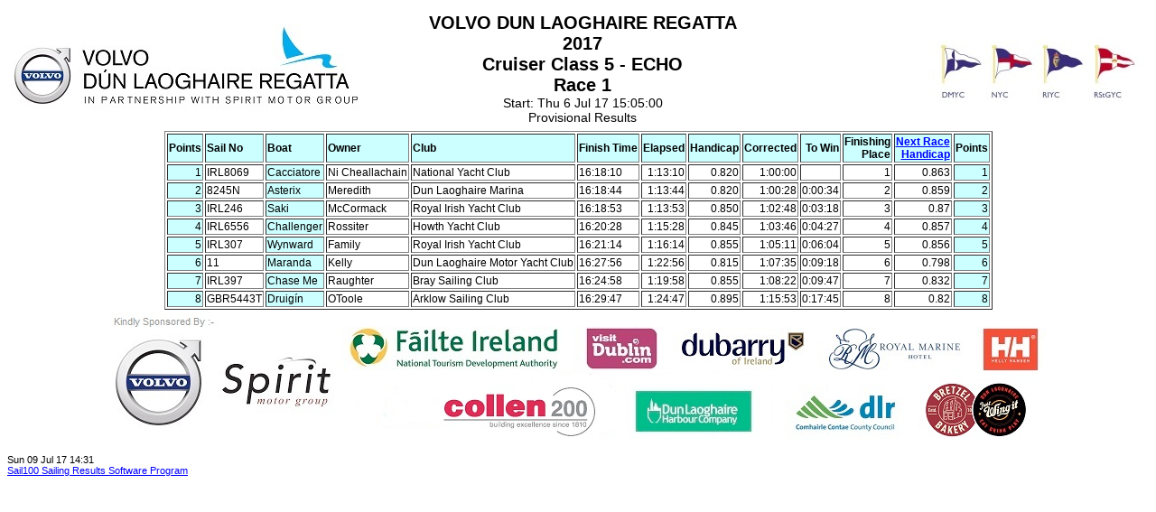

--- FILE ---
content_type: text/html
request_url: https://www.dlregatta.org/results/2017/17_CC5_ECHO_01.html
body_size: 1261
content:
<!DOCTYPE html PUBLIC "-//W3C//DTD XHTML 1.0 Transitional//EN" "http://www.w3.org/TR/xhtml1/DTD/xhtml1-transitional.dtd">
<html xmlns="http://www.w3.org/1999/xhtml" lang="en">
<head>
<meta http-equiv="content-type" content="text/html charset=utf-8"/>
<meta http-equiv="expires" content="-1"/>
<meta http-equiv="pragma" content="no-cache"/>
<meta http-equiv="cache-control" content="no-cache"/>
<title>Sailing Results</title>
<style type="text/css">
body { font-family: helvetica,arial; background: #FFFFFF; }
h1 { font-size: 20px; text-align: center; margin-bottom: 0; margin-top: 0;}
h2 { font-size: 14px; text-align: center; margin-bottom: 0; margin-top: 0; font-weight: normal; }
h3 { font-size: 11px; text-align: left; font-weight: normal; }
h4 { font-size: 14px; text-align: center; margin-bottom: 0; margin-top: 0; font-weight: normal; color: #0000FF; }
th { font-size: 12px; font-weight: normal; }
td { font-size: 12px; }
tr { text-align: left; }
.e { background: #999999; }
.h { background: #999999; text-align: center; }
.k { background: #999999; text-align: right; }
.l { text-align: left; }
.m { text-align: center; }
.n { text-align: right; }
.r { text-align: left; color: #0000FF; font-weight: bold;}
.s { text-align: center; color: #0000FF; font-weight: bold;}
.t { text-align: right; color: #0000FF; font-weight: bold;}
.u { text-align: left; color: #FF0000; font-weight: bold; }
.v { text-align: center; color: #FF0000; font-weight: bold;}
.w { text-align: right; color: #FF0000; font-weight: bold;}
.c { background: #CCFFFF; }
.f { background: #CCFFFF; text-align: center; }
.i { background: #CCFFFF; text-align: right; }
.d { background: #999999; }
.g { background: #999999; text-align: center; }
.j { background: #999999; text-align: right; }
.o { background: #CCFFFF; font-weight: bold; text-align: left; }
.p { background: #CCFFFF; font-weight: bold; text-align: center; }
.q { background: #CCFFFF; font-weight: bold; text-align: right; }
.z { text-align: left; }
a:link { color: #0000FF; text-decoration: underline; }
a:visited { color: #0000FF; text-decoration: underline; }
a:hover { color: #FF0000; text-decoration: underline; }
a:active { color: #0000FF; text-decoration: underline; }
a:active:hover { color:#FF0000; text-decoration: underline; }
</style></head>
<body><center>
<table border="0"><tr><th class="m"><center>
<table border="0" width="100%"><tr>
<th class="l">
<img src="VDLR Logo.jpg" border="0" alt=""/>
</th>
<th class="m" valign="middle">
<h1>VOLVO DUN LAOGHAIRE REGATTA 2017</h1>
<h1>Cruiser Class 5 - ECHO</h1>
<h1>Race 1</h1>
<h2>Start: Thu 6 Jul 17 15:05:00</h2>
<h2>Provisional Results</h2>
</th>
<th class="n">
<img src="Four Clubs Logo.jpg" border="0" alt=""/>
</th>
</tr></table></center></th></tr><tr><td class="m"><center>
<table border="1">
<tr>
<td class="q">Points</td><td class="o">Sail No</td>
<td class="o">Boat</td>
<td class="o">Owner</td><td class="o">Club</td><td class="o">Finish Time</td>
<td class="q">Elapsed</td>
<td class="q">Handicap</td>
<td class="q">Corrected</td>
<td class="q">To Win</td>
<td class="q">Finishing<br/>Place</td><td class="q"><a href="17_CC5_ECHO_01hp.html">Next Race<br/>Handicap</a></td>
<td class="q">Points</td>
</tr>
<tr>
<td class="i">1</td><td>IRL8069</td>
<td class="c">Cacciatore</td>
<td>Ni Cheallachain</td><td>National Yacht Club</td><td>16:18:10</td>
<td class="n">1:13:10</td>
<td class="n">0.820</td>
<td class="n">1:00:00</td>
<td class="n">&nbsp;</td>
<td class="n">1</td><td class="n">0.863</td>
<td class="i">1</td>
</tr>
<tr>
<td class="i">2</td><td>8245N</td>
<td class="c">Asterix</td>
<td>Meredith</td><td>Dun Laoghaire Marina</td><td>16:18:44</td>
<td class="n">1:13:44</td>
<td class="n">0.820</td>
<td class="n">1:00:28</td>
<td class="n">0:00:34</td>
<td class="n">2</td><td class="n">0.859</td>
<td class="i">2</td>
</tr>
<tr>
<td class="i">3</td><td>IRL246</td>
<td class="c">Saki</td>
<td>McCormack</td><td>Royal Irish Yacht Club</td><td>16:18:53</td>
<td class="n">1:13:53</td>
<td class="n">0.850</td>
<td class="n">1:02:48</td>
<td class="n">0:03:18</td>
<td class="n">3</td><td class="n">0.87</td>
<td class="i">3</td>
</tr>
<tr>
<td class="i">4</td><td>IRL6556</td>
<td class="c">Challenger</td>
<td>Rossiter</td><td>Howth Yacht Club</td><td>16:20:28</td>
<td class="n">1:15:28</td>
<td class="n">0.845</td>
<td class="n">1:03:46</td>
<td class="n">0:04:27</td>
<td class="n">4</td><td class="n">0.857</td>
<td class="i">4</td>
</tr>
<tr>
<td class="i">5</td><td>IRL307</td>
<td class="c">Wynward</td>
<td>Family</td><td>Royal Irish Yacht Club</td><td>16:21:14</td>
<td class="n">1:16:14</td>
<td class="n">0.855</td>
<td class="n">1:05:11</td>
<td class="n">0:06:04</td>
<td class="n">5</td><td class="n">0.856</td>
<td class="i">5</td>
</tr>
<tr>
<td class="i">6</td><td>11</td>
<td class="c">Maranda</td>
<td>Kelly</td><td>Dun Laoghaire Motor Yacht Club</td><td>16:27:56</td>
<td class="n">1:22:56</td>
<td class="n">0.815</td>
<td class="n">1:07:35</td>
<td class="n">0:09:18</td>
<td class="n">6</td><td class="n">0.798</td>
<td class="i">6</td>
</tr>
<tr>
<td class="i">7</td><td>IRL397</td>
<td class="c">Chase Me</td>
<td>Raughter</td><td>Bray Sailing Club</td><td>16:24:58</td>
<td class="n">1:19:58</td>
<td class="n">0.855</td>
<td class="n">1:08:22</td>
<td class="n">0:09:47</td>
<td class="n">7</td><td class="n">0.832</td>
<td class="i">7</td>
</tr>
<tr>
<td class="i">8</td><td>GBR5443T</td>
<td class="c">Druig&#237;n</td>
<td>OToole</td><td>Arklow Sailing Club</td><td>16:29:47</td>
<td class="n">1:24:47</td>
<td class="n">0.895</td>
<td class="n">1:15:53</td>
<td class="n">0:17:45</td>
<td class="n">8</td><td class="n">0.82</td>
<td class="i">8</td>
</tr>
</table>
<table border="0"><tr>
<td align="center" valign="top" >
<img src="Bottom Logo.jpg" border="0" alt=""/>
</td>
</tr></table>
</center></td></tr></table>
</center>
<h3>
Sun 09 Jul 17 14:31
<br/><a href= "http://www.sail100.org" target = "_blank">Sail100 Sailing Results Software Program</a>
</h3></body></html>
